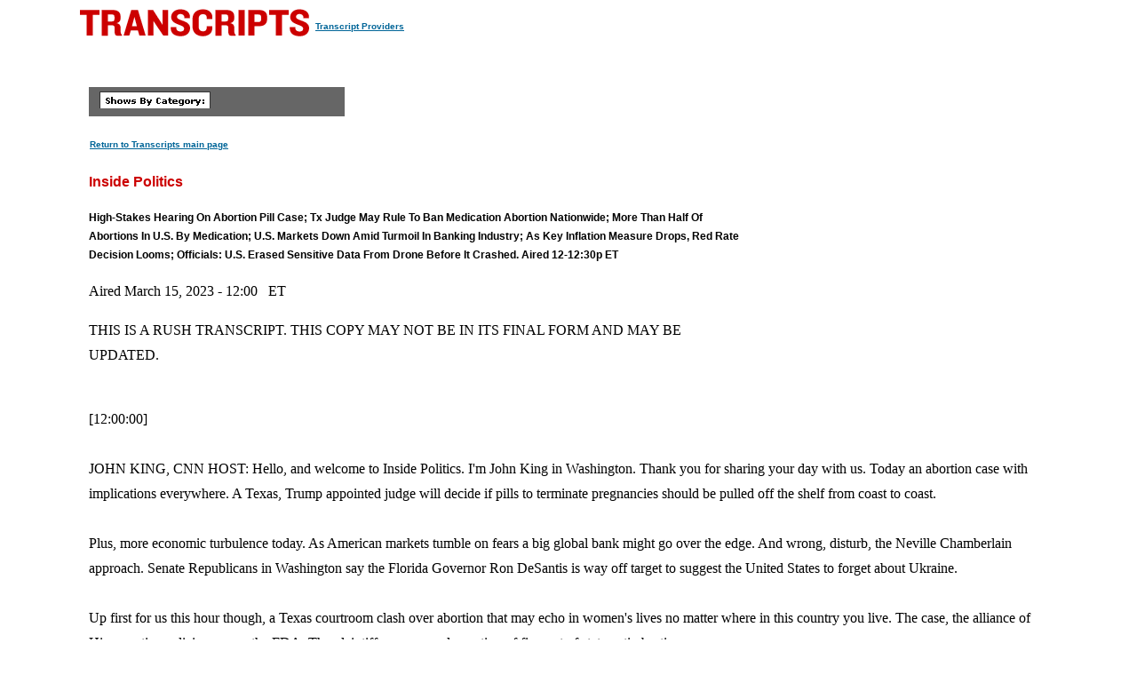

--- FILE ---
content_type: text/html
request_url: https://transcripts.cnn.com/show/ip/date/2023-03-15/segment/01
body_size: 11517
content:
<!DOCTYPE html>
<html lang="en">
<head>
<meta http-equiv="content-type" content="text/html; charset=iso-8859-1"/>
<title>CNN.com - Transcripts</title>

<link rel="stylesheet" href="/assets/story.css" type="text/css">

<style type="text/css">
<!--
.cnnTransHeaders,
.cnnTransDate
{ font-family: verdana, arial, sans-serif; }

.cnnTransCal,
.cnnTransHead,
.cnnTransStoryHead,
.cnnTransSubHead
{ font-family: arial, helvetica, sans-serif; }

.cnnTransHeaders,
.cnnTransDate,
.cnnTransProv
{ font-size: 10px; }

.cnnTransSubHead
{ font-size: 12px; }

.cnnTransHead
{ font-size: 14px; }

.cnnTransStoryHead
{ font-size: 16px; }

.cnnTransHeaders,
.cnnTransDate,
.cnnTransHead,
.cnnTransStoryHead,
.cnnTransSubHead,
.cnnTransProv
{ font-weight: bold; }

.cnnTransHeaders,
.cnnTransSubHead,
.cnnTransDate
{ color: #000000; }

.cnnTransHead,
.cnnTransStoryHead
{ color: #CC0000; }

.cnnTransHeaders,
.cnnTransCal
{ padding: 6px; }

.cnnTransProv
{font-family: verdana, helvetica, sans-serif; padding:1px;}

#cnnContainer {
	font-size: 16px;
	line-height: 1.75;
	margin: 10px auto 0;
	max-width: 1100px;
}

.breaking-news-showing #cnnContainer {
	margin-top: 20px;
}

#cnnContainer a {
	color: #006598;
}

#cnnContainer a:hover {
	color: #C00;
}
//-->
</style>

<script language="JavaScript1.1" src="/assets/main.js" type="text/javascript"></script>

<script>
	var cnnSiteWideCurrDate = new Date(2013, 1, 12);
</script>
</head>

<body id="contentArea" onload="cnnHandleCSIs()">
<script>window.CNNSTATICSECTION = '';</script>
<div class="cnn-js-chrome-wrapper">
    <div class="cnn-js-navigation" data-type="nav"></div>
</div>
<script>var CNNENV = "//www.cnn.com";</script>
<script src="//z.cdn.turner.com/cnn/.element/ssi/www/misc/4.0/static/js/static-chrome-companion.min.js?v23"></script>

<div id="cnnContainer">
	<div id="cnnContentContainer">
		<!-- breaking news banner -->
		<!--include virtual="/editionssi/breaking_news/2.0/bannerCSI.html"-->
		<div id="cnnMainContent">
			<div id="cnnReskin">
				<div class="cnnWCBox">
					<div class="cnnBoxHeader"><div></div></div>
					<div class="cnnBoxContent">
						<div id="cnnPageTitle">
							<!-- Header -->
							<table cellpadding="0" cellspacing="0" border="0">
								<tr valign="bottom">
									<td width="264">
										<a href="/"><img src="/assets/header.transcripts.gif" alt="TRANSCRIPTS" width="259" height="32" hspace="0" vspace="0" border="0" align="left"/></a>
									</td>
									<td width="370" align="left">
										<span style="font-family: verdana, helvetica, sans-serif; font-size:10px; font-weight:bold; padding:1px;"><a href="/providers" target="providers">Transcript Providers</a></span>
									</td>
								</tr>
							</table>
							<!-- /Header -->
						</div>
						<div class="clear"><img src="/assets/1.gif" width="1" height="5" border="0" alt=""/></div>
						<!-- Content -->

						<!-- table width="770" cellpadding="0" cellspacing="0" border="0" id="cnnArticleWireFrame" -->
						<table cellpadding="0" cellspacing="0" border="0" id="cnnArticleWireFrame">
							<tr><td colspan="2" bgcolor="#ffffff"><img src="/assets/1.gif" width="634" height="1" hspace="0" vspace="0" alt="" border="0"/></td></tr>
							<tr valign="top">
								<td><a name="ContentArea"></a><div style="padding-left:10px;">
									<table width="346" height="280" cellpadding="0" cellspacing="0" border="0" align="right">
										<tr valign="top">
											<td><img src="/assets/1.gif" width="10" height="280" hspace="0" vspace="0" alt="" border="0"></td>
											<td width="336" align="right"><!-- ADSPACE: transcripts/rgt.336x280 -->

<div id="ad-803645" align="center" style="padding: 0; margin: 0; border: 0;"></div>
<br clear="all"/>
											</td>
										</tr>
									</table>

<table width="288" cellpadding="0" cellspacing="0" border="0" bgcolor="#666666">
	<tr valign="bottom">
		<td><img src="/assets/1.gif" width="6" height="24" hspace="0" vspace="0" alt="" border="0"></td>
		<td><img src="/assets/shows_by_cat_white_header.gif" width="125" height="19" hspace="0" vspace="0" alt="" border="0"></td>
		<td align="left">&nbsp;</td>
	</tr>
</table>

<p><a href="/" class="cnnTransProv">Return to Transcripts main page</a></p>


<p class="cnnTransStoryHead">Inside Politics</p>
<p class="cnnTransSubHead">High-Stakes Hearing On Abortion Pill Case; Tx Judge May Rule To Ban Medication Abortion Nationwide; More Than Half Of Abortions In U.S. By Medication; U.S. Markets Down Amid Turmoil In Banking Industry; As Key Inflation Measure Drops, Red Rate Decision Looms; Officials: U.S. Erased Sensitive Data From Drone Before It Crashed. Aired 12-12:30p ET</p>
<p class="cnnBodyText">Aired March 15, 2023 - 12:00 &nbsp; ET</p>
<p class="cnnBodyText">THIS IS A RUSH TRANSCRIPT. THIS COPY MAY NOT BE IN ITS FINAL FORM AND MAY BE UPDATED.</p>
<p class="cnnBodyText"><br/>[12:00:00]<br/> <br/>JOHN KING, CNN HOST: Hello, and welcome to Inside Politics. I'm John King in Washington. Thank you for sharing your day with us. Today an abortion case with implications everywhere. A Texas, Trump appointed judge will decide if pills to terminate pregnancies should be pulled off the shelf from coast to coast.<br/> <br/>Plus, more economic turbulence today. As American markets tumble on fears a big global bank might go over the edge. And wrong, disturb, the Neville Chamberlain approach. Senate Republicans in Washington say the Florida Governor Ron DeSantis is way off target to suggest the United States to forget about Ukraine.<br/> <br/>Up first for us this hour though, a Texas courtroom clash over abortion that may echo in women's lives no matter where in this country you live. The case, the alliance of Hippocratic medicine versus the FDA. The plaintiffs are an amalgamation of five out of state anti-abortion groups.<br/> <br/>Their argument that the FDA put politics ahead of science two decades ago, ignoring they say evidence and safety rules when it approved, mifepristone, excuse me, to go on the market. Mifepristone is one of two drugs used to terminate pregnancies. The venue here is as important perhaps even more important than the specific legal arguments.<br/> <br/>Today's hearing happening in Amarillo, Texas, where the federal bench is occupied by Judge Matthew Kacsmaryk. He is a Trump appointee, cited by many court watchers as perhaps the most reliable anti Biden's judge on the federal bench.<br/> <br/>We start in Texas, with CNN's Rosa Flores. Rosa, walk us through the arguments here.<br/> <br/>ROSA FLORES, CNN CORRESPONDENT: Well, CNN producer Ashley Killough, literally just walked out of court and she briefed me, John, she says that the plaintiffs are the only ones who have argued so far. And they've argued on the merits and standing. The judges asked them a lot of questions. But the judge doesn't appear to be questioning with much skepticism. But we do know that the sharpest question that this judge has asked so far of the plaintiffs, as he's asking the plaintiffs to point to another case, where a judge has been asked to do what this judge has been asked to do. In this case, this judge has been asked to block the FDA approval of this abortion drug. And the plaintiffs have not been able to point to a case. That is why this case is so unprecedented.<br/> <br/>And so important, because the plaintiffs can't point to another instance, in which a judge has ordered the FDA to remove another drug from the shelf. Now, what the plaintiffs have been able to do is point to other instances in which the FDA has suspended approvals on its own.<br/> <br/>And again, this is the FDA doing it on its own. That's what the plaintiffs are using to argue here. But the big stakes, of course, that we're talking about here are unprecedented because in this case, the plaintiffs which are a coalition of anti-abortion groups are asking a judge to do the scientist's job. What the FDA does, they study this. They have protocols and procedures to approve drugs for use for the American people.<br/> <br/>And the plaintiffs in this case, in this injunction hearing, they're asking the judge to circumvent all that. The judge is not a subject matter expert in this case. But they're asking him to overrun the scientist, John, that's what's so unprecedented. And I should add that the FDA has not been able to argue just yet, but the hearing is ongoing in the building that you see behind me. John?<br/> <br/>KING: Fascinating case. Rosa, appreciate you're kicking us off. Anything significant happens during the hour, please come back and let us know. Turning our conversation now for important insights is our CNN's senior legal analyst, former federal prosecutor Elie Honig.<br/> <br/>Elie, you have one federal judge, a trial level judge in West Texas, who has the authority or at least the case asked him to exercise the authority to take this medication off the shelf nationwide. Walk us through sort of the big legal questions?<br/> <br/>ELIE HONIG, CNN SENIOR LEGAL ANALYST: Well, John, there's been a vexing problem that's really popped up in recent years of, can a single district court judge, that's a federal trial court level judge like this Judge Kacsmaryk issue a nationwide injunction. There are 94 geographical federal districts in this country. And so, I think you can fairly obviously see the problem with one of those judges in one of those districts blocking something for the entire country.<br/> <br/>This is something that never used to happen, or very, very rarely, it started happening more during the Obama administration, when primarily conservative judges started blocking administrative action. It happened quite a bit, dozens of times during the Trump administration really in the opposite circumstances. And now, it's happening again, and the courts don't really know how to deal with this problem, John.<br/> <br/>[12:05:00]<br/> <br/>KING: This judge has passed, is not guarantee what he will decide in this case or any case in the future. But the reason a lot of people are watching closely, even more closely here, it's national significance anyway but it's because of Judge Matthew Kacsmaryk. He was confirmed to the federal bench and 2019 appointed by Trump. He was a former attorney for a Christian Law Firm, actually worked with some anti-abortion groups.<br/> <br/>He has issued a number of rulings, contrary to the Biden administration's positions, including Texas versus Biden, which is an immigration remain in Mexico policy. In a case against the Department of Health and Human Services evolve birth control. You see the anti LGBTQ discrimination case there.<br/> <br/>Again, past does not guarantee future. When you hear Rosa saying, our producer in the courts say, the judge is asking the plaintiffs. Has there any other judge done what you're asking me to do? Does that give you any hints?<br/> <br/>HONIG: Well, I think his past definitely gives us a hint and then some. I mean, he is as staunchly anti-abortion really based on his prior work and his work on the bench. As anyone who you'll see and there's really an element here of judge shopping. Whenever you're a plaintiff, you want to land in front of a favorable judge.<br/> <br/>Usually, if you go to certain districts, they will randomly assign the case to any judge. You might get a conservative judge, you might get a liberal judge, you might get a centrist judge. The weird thing here is in this particular vicinage, in Texas, this Judge Kacsmaryk is the only judge.<br/> <br/>And so, we've seen a lot of people challenging Biden administration policies, by trying to find some way some hook to go into this district because they know they're going to this judge who, as you say, has a history of ruling against Biden administration policies.<br/> <br/>KING: And so, the law evolves. But in your view, looking at the precedent, is there a case or is this, you mentioned the judge shopping case. Is this in your view, an idea where you go to this judge, and then the Circuit Court of Appeals if that, let's say the judge issued a decision that the FDA didn't like, the government didn't like. It goes to the Circuit Court of Appeals, one of the most conservative circuits in the country, and then we'll go to the Supreme Court. Is that the path you see here?<br/> <br/>HONIG: It is. And look, the deck is stacked for the plaintiffs here. For the anti-abortion group, they've chosen, I guess wisely. If we're looking at this strategically, they know they're going to get this Judge Kacsmaryk, who may well issue a nationwide injunction.<br/> <br/>The next step for the defendants for the FDA and the government is to go up to the court of appeals. This is the Fifth Circuit Court of Appeals. This is largely seen as the most conservative court of appeals in the country.<br/> <br/>And then the next step, of course, is the U.S. Supreme Court. They can't force them to take the case, but it's up to the Supreme Court. And of course, there's a six to three conservative majority in this court as well. This is the same court that overturned Roe versus Wade. So yes, the deck is really stacked in favor of the plaintiffs here judicially.<br/> <br/>KING: We watches the case plays out and where it goes from there. Elie Honig, appreciate your insights on this important day. Let's continue this conversation. With me in studio to share their reporting and their insights, CNN's Lauren Fox, CNN's Jeff Zeleny, and Tia Mitchell of The Atlanta Journal-Constitution.<br/> <br/>And it's just striking that we're looking now at a federal courthouse in West Texas, Amarillo, Texas. Washington is essentially a bystander in the abortion debate now because of what the Supreme Court did in the Dobbs' decision overturning Roe v. Wade. The impact here could be giant.<br/> <br/>Look at the statistics, this is from the CDC, more than half of women got an abortion using pills in 2020, of all abortions nationally was 51 percent, of abortions before 10 weeks, it was 64 percent. So, this one judge in West Texas, again, there would be appeals and everything, but has the ability to have another earthquake, just like the Dobbs' decision.<br/> <br/>TIA MITCHELL, WASHINGTON CORRESPONDENT, ATLANTA JOURNAL-CONSTITUTION: Yes. And you know, right now, Washington is out of the discussion, but it doesn't have to be. You know, Congress could intervene and create some laws that clarify access to abortion, clarify whatever limitations or medications or clarify the FDA's role in that. But we know that there's gridlock in Congress on this issue. We know that Republicans in the House are likely to block any progress on this issue.<br/> <br/>And now we're leaving it up to the courts. And again, as it has been laid out right now, this particular lawsuit is on a trajectory that keeps it within courts that have a conservative bent, and it means that there is really risk to access to abortion on a national level.<br/> <br/>KING: And the access question and the uncertainty is what makes the case so fascinating. People watching at home, everybody has their views on this issue. It's a very polarizing issue. For some it's a very personal law issue of faith. But the decisions already after Roe v. Wade, we've seen the disruptions and you know, it's largely along the coasts where abortion access in the blue states, still largely guaranteed, in the middle of the country, less and less.<br/> <br/>So, Ashley Brink the clinic director Wichita, Kansas told this to the New York Times. If our clinic has to switched to doing procedures only, we simply will not be able to meet the demand. We could pivot and stretch ourselves, but you cannot make up 300 patients worth of appointments and procedures over the same amount of time. And making the point essentially, that if you take away the abortion by medication option, even more stress on the system.<br/> <br/>[12:10:00]<br/> <br/>LAUREN FOX, CNN CONGRESSIONAL CORRESPONDENT: Yes. And you have to remember that the effort by anti-abortion activists for a very long time in this country was restricting abortions in states by making it more difficult to get appointments to go to clinics to make those clinics more sparsely populated in those states. And so, I think that one of the issues you're going to run into is the backlog issue.<br/> <br/>And it is something that, you know, Congress could step in, and Congress could have a voice in this issue, and they likely won't for many reasons, one of them the Republicans in the House of Representatives. But also, the fact that you have Republican senators as well. And you have a filibuster in the Senate who believe in this issue of restricting abortion access.<br/> <br/>KING: And the Trump appointees to the bench, Biden just trying to catch up with the Trump appointees to the bench, especially at the Supreme Court, but now in West Texas have a huge impact on this debate. But this is from the Guttmacher Institute, which is a pro- choice organization, but which was a very good job tracking the impact across the country.<br/> <br/>Says, the states that would be hit hardest here. If there's a ban on abortion pills, you see in Colorado, Georgia, Indiana, Iowa, Maine, Montana, New Mexico, Pennsylvania, Vermont, and Washington. Iowa on that list, Jeff Zeleny, the vice president United States, you're part of the reporting going to make her first trip to Iowa during the administration of political trip to talk about this specific issue, reproductive rights.<br/> <br/>Democrats believe it helps them at the ballot box. At the moment, though, because of the divided government here in Washington because of the close margins in both the House and the Senate, there's no legislative solution in sight. Is this a campaign issue?<br/> <br/>JEFF ZELENY, CNN CHIEF NATIONAL AFFAIRS CORRESPONDENT: It is a campaign issue. And you know, there's no question if you talk to anyone who covered the midterm elections, as we all did. Republicans and Democrats this definitely benefited the Democratic Party in terms of motivating younger voters, and particularly look at Michigan Exhibit A winning both chambers of the legislature.<br/> <br/>So, this is something politically speaking Democrats believe is a good issue for them. Down the road, this is something that is also as you said, a seismic a potential shock. I'm told Vice President Harris, who's going to Iowa on Thursday to put some Democratic ideas in the air. There's been a lot of Republicans there, of course, Donald Trump, but Ron DeSantis, others, so she's going to try and balance some things, but this has been front and center for her abortion rights access.<br/> <br/>And we should point out, there are majorities of Americans in both parties overall, who support the idea of this medication for abortion. So, it's not, you know, certainly divided on partisan lines. But this is, you know, it's a judge shopping as Elie said without question, and this is one of the fallouts for a while elections matter, and these Trump judges are still very much important. So, Democrats will use this no doubt.<br/> <br/>KING: At the time, just the timing this case playing out as we get closer and closer to the 2024 cycle of appeals and like the politics and the legal intersecting more on this case as we learn more. Right now, though, move on global market turmoil because of jitters about yes, another bank. Those worries at the moment. See the market down, overshadowing a new report showing inflation is actually easing.<br/> <br/>(COMMERCIAL BREAK)<br/> <br/>[12:15:00]<br/> <br/>(COMMERCIAL BREAK)<br/> <br/>KING: Financial markets are down today in the United States and globally. It is because of fresh uncertainty about the banking industry, stirred overseas today by the struggling Credit Suisse. And we now just got word of another ground rate - downgrade in a U.S. banks credit rating.<br/> <br/>CNN's Matt Egan joins us now live. Matt, you can see the big board number down 630 plus there, banking fears at home and abroad. Walk through what's going on here.<br/> <br/>MATT EGAN, CNN BUSINESS REPORTER: Yes, John. All eyes are on the global banking industry. That shocking collapse of Silicon Valley Bank has really shaken confidence clearly. Now regional banks, they are under renewed selling pressure today after both S&P and Fitch downgraded the credit ratings of First Republic Bank. You can see that stock is down 18 percent as we speak.<br/> <br/>And Fitch also placed on watch for downgrade, another regional bank that's PacWest Bancorp. Now, this is on top of concerns that we've seen about Credit Suisse that European bank is down 24 percent as we speak, it's down at record lows. Now turmoil at Credit Suisse is nothing new. They've been in trouble for years.<br/> <br/>What is new, though, is that their biggest backer, a Saudi bank has signaled that they are not going to add any new funding here. And also, just in the last few minutes, we got word from the Treasury Department, the Treasury Department's spokesperson saying that Treasury is monitoring the situation at Credit Suisse and has been in touch with global counterparts. No word on what those discussions are like. But you got to think regulators are interested in how much exposure U.S. banks have to Credit Suisse.<br/> <br/>KING: And so, Matt, we're watching the banking turmoil is hurting the markets right now. But also, some new data this morning on inflation and the overall state of the U.S. economy. If not for the banking questions, we might be having a different conversation.<br/> <br/>EGAN: Yes, exactly. You know, we got some good news on the inflation front, which normally would overshadow anything going on in the banking industry, producer prices, that's wholesale inflation, that declined unexpectedly between January and February. That's good news for consumers.<br/> <br/>Year-over-year, this inflation gauge clocked in at 4.6 percent. Some context that is eight straight months of cooling inflation. You can see it on that chart 4.6 percent, that is miles away from the nearly 12 percent peak that we saw early last year. So that all is very encouraging. Less encouraging, though, is that consumer spending also cooled off in February, retail sales, they dropped. But as you can see on your chart, that's after a big spike in January.<br/> <br/>So now, the question is what does the Federal Reserve do about this situation? In just a week, they have to decide whether or not to raise interest rates. And I just looked, right now the markets don't know what the Fed is going to do. It's basically split 50-50 between either the Fed hold steady or raises interest rates by a quarter point. John, this is shaping up to be a very suspenseful meeting and one with a lot at stake for the economy.<br/> <br/>[12:20:00]<br/> <br/>KING: A lot at stake in several days of additional data the Fed will get before it has to make that decision. Matt Egan, appreciate the important updates there. Let's get some important perspective. Now joining us to share his reporting and his insights, the Wall Street Journal's chief national economics correspondent Nick Timiraos.<br/> <br/>Nick, thank you. Grateful for your time today. Let's start, with yesterday there was stability in the financial markets. A lot of people thought OK, well maybe this is going to be contained. Today you have the Credit Suisse development, and more volatility and turmoil in the markets. Is this a case where there are five or six banks that are a little wobbly? And we need to get through that question, or is this a case of confidence is dropping, and we have a longer-term problem?<br/> <br/>NICK TIMIRAOS, CHIEF NATIONAL ECONOMICS CORRESPONDENT, THE WALL STREET JOURNAL: Well, it could be both, John. We don't quite know the answer that question yet. And it's an important question. You know, people are asking why the government acted on Sunday to basically bail out the uninsured depositors of these two banks. And I think we're seeing right now, why they did act that way.<br/> <br/>The concern on Sunday was that if you make people who have large, uninsured deposits, that includes companies that are making payroll, if they're worried about those deposits, this was the bank, Silicon Valley Bank, a week ago, you know, there were some problems known, but people thought it was generally a strong franchise. And if the bank fails two days later, and still nobody has emerged as a acquirer of the bank, that causes a loss of confidence.<br/> <br/>And so, the worry was on Sunday, if you don't do something to backstop these uninsured deposits, what is to stop other people with large deposits at similarly situated banks from taking their money on Monday morning, and saying, you know what, I'm going to put it at Chase or a Citi or Wells Fargo, because I won't get in trouble if, you know, if the bank I have the money in right now goes down. That's why the government did what they did.<br/> <br/>KING: And so, Nick, Matt Egan just teed up the question for the Fed next week. What do you think will be the most important data point for the Fed in these days where we have at least before us today, sort of conflicting data? Number one, don't raise rates right now. Don't put any more pressure strain on the banking industry. Number two, while inflation is maybe cooling somebody in a normal world, absent the banking issue, you would raise interest rates a little bit more. How does the Fed sort this out?<br/> <br/>TIMIRAOS: Credit is the lifeblood of our economy. And so, the Feds first priority here is going to be to make sure that there isn't a bigger financial crisis. They are in a place right now that they really have tried to stay away from for the last year. They do not want to have to be fighting a pretty serious inflation problem, at the same time that they're dealing with financial instability. And that's what they've got. And so, they have to figure out which one to focus on more.<br/> <br/>If the banking problems somehow get resolved, which you know, what's happening this morning with Credit Suisse markets now see that as much less likely that this gets resolved. It makes it harder for the Fed to raise interest rates next week. And already we're seeing investors betting on an interest rate cuts later this year, John.<br/> <br/>So, it's a difficult position for them to be in. But they're going to have to do something on financial stability and the stability of the banking system. If that gets worse, then you know, interest rate increases are harder to move ahead with.<br/> <br/>KING: Fascinating few days and I suspect few months ahead. Nick Timiraos, grateful for your important insights on this day. Appreciate it very much. Up next for us, stay with us. We have some important breaking news regarding that U.S. drone knocked out of the sky by a Russian fighter jet. We are now learning the Pentagon deleting sensitive software before that drone crashed.<br/> <br/>(COMMERCIAL BREAK)<br/> <br/>[12:25:00]<br/> <br/>(COMMERCIAL BREAK)<br/> <br/>KING: Now some important breaking news, brand new information just into CNN about that American drone forced out of the sky by a Russian fighter jet over the Black Sea. Let's get straight to CNN's Oren Liebermann at the Pentagon. Oren, what do we know?<br/> <br/>OREN LIEBERMANN, CNN PENTAGON CORRESPONDENT: John, we now have a far better sense of the steps the U.S. took to make sure there was no sensitive information on that drone that the Russians might be able to try to recover from the Black Sea. Yesterday, John Kirby, the strategic coordinator for the National Security Council said, the U.S. had taken steps to protect its equities but wouldn't go into further detail.<br/> <br/>We now know from two U.S. officials familiar with the incident, that step that was taken was erasing or wiping the software from the drone. The sensitive software that runs the drone and is in charge of collecting the intelligence, collecting the signals that the drone uses and then passes on to the U.S. upon its landing.<br/> <br/>Remotely the operators of the drone were able to wipe the drone and erase that software such that it wouldn't fall into Russian hands or frankly, other hands after the U.S. brought it down in the Black Sea. A senior Russian official said on Russian state TV that the Russians would try to recover the drone.<br/> <br/>It's not the aircraft itself, the hardware, if you will, that's the sensitive part. It is the software and that's the step the U.S. went to protect by erasing it and wiping it remotely from the drone before it crashed into the Black Sea.<br/> <br/>The U.S. doesn't have naval assets or ships in the Black Sea that would be able to expeditiously carry out a recovery effort. So, this John, is now we know the steps the U.S. took to make sure sensitive information intelligence didn't fall into the wrong hands.<br/> <br/>KING: Oren Liebermann, live for us at the Pentagon with the breaking news. Oren, thank you. Let's get some insights now from retired Air Force Colonel, Cedric Leighton. Colonel, grateful to see you today. Let me just pop up some video of this drone as it plays out. Is this standard operating procedure?<br/> <br/>You have an asset like this in the sky, it comes under attack or some interference in the like. If the operator is everyone trying to get it to safety, but number two prepared to delete any sensitive information if you can.<br/> <br/>[12:30:00]<br/> <br/></p>


                            </div></td>
						</tr>
					</table>

						<!-- /Content -->
					</div><!-- /cnnBoxContent -->
					<div class="cnnBoxFooter"><div></div></div>
				</div><!-- /cnnWCBox -->
				<div class="clear"><img src="/assets/1.gif" width="1" height="1" border="0" alt=""/></div>
			</div><!-- /cnnReskin -->
		</div><!-- /cnnMainContent -->
	</div><!-- /cnnContentContainer -->
<script>var CNN = CNN || {}; </script>
<div class="cnn-js-chrome-wrapper">
    <div class="cnn-js-navigation" data-type="footer"></div>
</div>
<script type="text/javascript" src="//lightning.cnn.com/launch/7be62238e4c3/97fa00444124/launch-2878c87af5e3.min.js"></script>


</div><!-- /cnnContainer -->
<img src="//cdn.cnn.com/cnn/images/1.gif" alt="" id="TargetImage" name="TargetImage" width="1" height="1" 
onLoad="getAdHeadCookie(this)"><img src="//cdn.cnn.com/cnn/images/1.gif" alt="" id="TargetImageDE" 
name="TargetImageDE" width="1" height="1" onLoad="getDEAdHeadCookie(this)">

</body>
</html>

--- FILE ---
content_type: application/javascript
request_url: https://ml314.com/utsync.ashx?et=0&eid=64240&ct=js&fp=YOUR_USER_ID&cp=https%3A%2F%2Ftranscripts.cnn.com%2Fshow%2Fip%2Fdate%2F2023-03-15%2Fsegment%2F01&pv=1769374370229_edhkdsip0&bl=en-us%40posix&cb=7047378&si=1769374370229_edhkdsip0&s=1280x720&nc=1&v=2.8.0.252-lw
body_size: 212
content:
_ml.setFPI('3658562656548683846');_ml.syncCallback({"es":true,"ds":true});

--- FILE ---
content_type: application/x-javascript;charset=utf-8
request_url: https://smetrics.cnn.com/id?d_visid_ver=5.5.0&d_fieldgroup=A&mcorgid=7FF852E2556756057F000101%40AdobeOrg&mid=66107307896638604221905458130458879569&ts=1769374370182
body_size: -40
content:
{"mid":"66107307896638604221905458130458879569"}